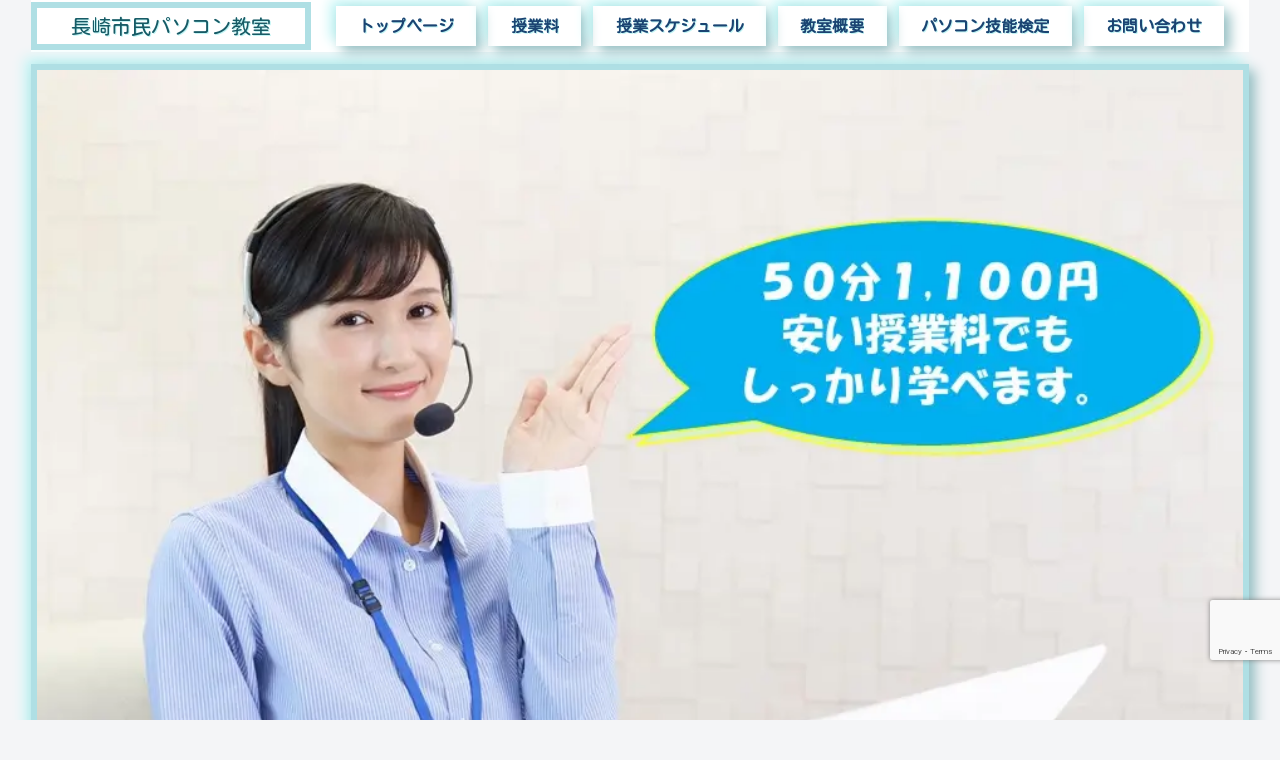

--- FILE ---
content_type: text/html; charset=utf-8
request_url: https://www.google.com/recaptcha/api2/anchor?ar=1&k=6LexIc8rAAAAAM47PY2g23AeY5r5XFzOAiEZ7My6&co=aHR0cHM6Ly9ud3Nkay5jb206NDQz&hl=en&v=N67nZn4AqZkNcbeMu4prBgzg&size=invisible&anchor-ms=20000&execute-ms=30000&cb=hmwphjtzqukh
body_size: 48681
content:
<!DOCTYPE HTML><html dir="ltr" lang="en"><head><meta http-equiv="Content-Type" content="text/html; charset=UTF-8">
<meta http-equiv="X-UA-Compatible" content="IE=edge">
<title>reCAPTCHA</title>
<style type="text/css">
/* cyrillic-ext */
@font-face {
  font-family: 'Roboto';
  font-style: normal;
  font-weight: 400;
  font-stretch: 100%;
  src: url(//fonts.gstatic.com/s/roboto/v48/KFO7CnqEu92Fr1ME7kSn66aGLdTylUAMa3GUBHMdazTgWw.woff2) format('woff2');
  unicode-range: U+0460-052F, U+1C80-1C8A, U+20B4, U+2DE0-2DFF, U+A640-A69F, U+FE2E-FE2F;
}
/* cyrillic */
@font-face {
  font-family: 'Roboto';
  font-style: normal;
  font-weight: 400;
  font-stretch: 100%;
  src: url(//fonts.gstatic.com/s/roboto/v48/KFO7CnqEu92Fr1ME7kSn66aGLdTylUAMa3iUBHMdazTgWw.woff2) format('woff2');
  unicode-range: U+0301, U+0400-045F, U+0490-0491, U+04B0-04B1, U+2116;
}
/* greek-ext */
@font-face {
  font-family: 'Roboto';
  font-style: normal;
  font-weight: 400;
  font-stretch: 100%;
  src: url(//fonts.gstatic.com/s/roboto/v48/KFO7CnqEu92Fr1ME7kSn66aGLdTylUAMa3CUBHMdazTgWw.woff2) format('woff2');
  unicode-range: U+1F00-1FFF;
}
/* greek */
@font-face {
  font-family: 'Roboto';
  font-style: normal;
  font-weight: 400;
  font-stretch: 100%;
  src: url(//fonts.gstatic.com/s/roboto/v48/KFO7CnqEu92Fr1ME7kSn66aGLdTylUAMa3-UBHMdazTgWw.woff2) format('woff2');
  unicode-range: U+0370-0377, U+037A-037F, U+0384-038A, U+038C, U+038E-03A1, U+03A3-03FF;
}
/* math */
@font-face {
  font-family: 'Roboto';
  font-style: normal;
  font-weight: 400;
  font-stretch: 100%;
  src: url(//fonts.gstatic.com/s/roboto/v48/KFO7CnqEu92Fr1ME7kSn66aGLdTylUAMawCUBHMdazTgWw.woff2) format('woff2');
  unicode-range: U+0302-0303, U+0305, U+0307-0308, U+0310, U+0312, U+0315, U+031A, U+0326-0327, U+032C, U+032F-0330, U+0332-0333, U+0338, U+033A, U+0346, U+034D, U+0391-03A1, U+03A3-03A9, U+03B1-03C9, U+03D1, U+03D5-03D6, U+03F0-03F1, U+03F4-03F5, U+2016-2017, U+2034-2038, U+203C, U+2040, U+2043, U+2047, U+2050, U+2057, U+205F, U+2070-2071, U+2074-208E, U+2090-209C, U+20D0-20DC, U+20E1, U+20E5-20EF, U+2100-2112, U+2114-2115, U+2117-2121, U+2123-214F, U+2190, U+2192, U+2194-21AE, U+21B0-21E5, U+21F1-21F2, U+21F4-2211, U+2213-2214, U+2216-22FF, U+2308-230B, U+2310, U+2319, U+231C-2321, U+2336-237A, U+237C, U+2395, U+239B-23B7, U+23D0, U+23DC-23E1, U+2474-2475, U+25AF, U+25B3, U+25B7, U+25BD, U+25C1, U+25CA, U+25CC, U+25FB, U+266D-266F, U+27C0-27FF, U+2900-2AFF, U+2B0E-2B11, U+2B30-2B4C, U+2BFE, U+3030, U+FF5B, U+FF5D, U+1D400-1D7FF, U+1EE00-1EEFF;
}
/* symbols */
@font-face {
  font-family: 'Roboto';
  font-style: normal;
  font-weight: 400;
  font-stretch: 100%;
  src: url(//fonts.gstatic.com/s/roboto/v48/KFO7CnqEu92Fr1ME7kSn66aGLdTylUAMaxKUBHMdazTgWw.woff2) format('woff2');
  unicode-range: U+0001-000C, U+000E-001F, U+007F-009F, U+20DD-20E0, U+20E2-20E4, U+2150-218F, U+2190, U+2192, U+2194-2199, U+21AF, U+21E6-21F0, U+21F3, U+2218-2219, U+2299, U+22C4-22C6, U+2300-243F, U+2440-244A, U+2460-24FF, U+25A0-27BF, U+2800-28FF, U+2921-2922, U+2981, U+29BF, U+29EB, U+2B00-2BFF, U+4DC0-4DFF, U+FFF9-FFFB, U+10140-1018E, U+10190-1019C, U+101A0, U+101D0-101FD, U+102E0-102FB, U+10E60-10E7E, U+1D2C0-1D2D3, U+1D2E0-1D37F, U+1F000-1F0FF, U+1F100-1F1AD, U+1F1E6-1F1FF, U+1F30D-1F30F, U+1F315, U+1F31C, U+1F31E, U+1F320-1F32C, U+1F336, U+1F378, U+1F37D, U+1F382, U+1F393-1F39F, U+1F3A7-1F3A8, U+1F3AC-1F3AF, U+1F3C2, U+1F3C4-1F3C6, U+1F3CA-1F3CE, U+1F3D4-1F3E0, U+1F3ED, U+1F3F1-1F3F3, U+1F3F5-1F3F7, U+1F408, U+1F415, U+1F41F, U+1F426, U+1F43F, U+1F441-1F442, U+1F444, U+1F446-1F449, U+1F44C-1F44E, U+1F453, U+1F46A, U+1F47D, U+1F4A3, U+1F4B0, U+1F4B3, U+1F4B9, U+1F4BB, U+1F4BF, U+1F4C8-1F4CB, U+1F4D6, U+1F4DA, U+1F4DF, U+1F4E3-1F4E6, U+1F4EA-1F4ED, U+1F4F7, U+1F4F9-1F4FB, U+1F4FD-1F4FE, U+1F503, U+1F507-1F50B, U+1F50D, U+1F512-1F513, U+1F53E-1F54A, U+1F54F-1F5FA, U+1F610, U+1F650-1F67F, U+1F687, U+1F68D, U+1F691, U+1F694, U+1F698, U+1F6AD, U+1F6B2, U+1F6B9-1F6BA, U+1F6BC, U+1F6C6-1F6CF, U+1F6D3-1F6D7, U+1F6E0-1F6EA, U+1F6F0-1F6F3, U+1F6F7-1F6FC, U+1F700-1F7FF, U+1F800-1F80B, U+1F810-1F847, U+1F850-1F859, U+1F860-1F887, U+1F890-1F8AD, U+1F8B0-1F8BB, U+1F8C0-1F8C1, U+1F900-1F90B, U+1F93B, U+1F946, U+1F984, U+1F996, U+1F9E9, U+1FA00-1FA6F, U+1FA70-1FA7C, U+1FA80-1FA89, U+1FA8F-1FAC6, U+1FACE-1FADC, U+1FADF-1FAE9, U+1FAF0-1FAF8, U+1FB00-1FBFF;
}
/* vietnamese */
@font-face {
  font-family: 'Roboto';
  font-style: normal;
  font-weight: 400;
  font-stretch: 100%;
  src: url(//fonts.gstatic.com/s/roboto/v48/KFO7CnqEu92Fr1ME7kSn66aGLdTylUAMa3OUBHMdazTgWw.woff2) format('woff2');
  unicode-range: U+0102-0103, U+0110-0111, U+0128-0129, U+0168-0169, U+01A0-01A1, U+01AF-01B0, U+0300-0301, U+0303-0304, U+0308-0309, U+0323, U+0329, U+1EA0-1EF9, U+20AB;
}
/* latin-ext */
@font-face {
  font-family: 'Roboto';
  font-style: normal;
  font-weight: 400;
  font-stretch: 100%;
  src: url(//fonts.gstatic.com/s/roboto/v48/KFO7CnqEu92Fr1ME7kSn66aGLdTylUAMa3KUBHMdazTgWw.woff2) format('woff2');
  unicode-range: U+0100-02BA, U+02BD-02C5, U+02C7-02CC, U+02CE-02D7, U+02DD-02FF, U+0304, U+0308, U+0329, U+1D00-1DBF, U+1E00-1E9F, U+1EF2-1EFF, U+2020, U+20A0-20AB, U+20AD-20C0, U+2113, U+2C60-2C7F, U+A720-A7FF;
}
/* latin */
@font-face {
  font-family: 'Roboto';
  font-style: normal;
  font-weight: 400;
  font-stretch: 100%;
  src: url(//fonts.gstatic.com/s/roboto/v48/KFO7CnqEu92Fr1ME7kSn66aGLdTylUAMa3yUBHMdazQ.woff2) format('woff2');
  unicode-range: U+0000-00FF, U+0131, U+0152-0153, U+02BB-02BC, U+02C6, U+02DA, U+02DC, U+0304, U+0308, U+0329, U+2000-206F, U+20AC, U+2122, U+2191, U+2193, U+2212, U+2215, U+FEFF, U+FFFD;
}
/* cyrillic-ext */
@font-face {
  font-family: 'Roboto';
  font-style: normal;
  font-weight: 500;
  font-stretch: 100%;
  src: url(//fonts.gstatic.com/s/roboto/v48/KFO7CnqEu92Fr1ME7kSn66aGLdTylUAMa3GUBHMdazTgWw.woff2) format('woff2');
  unicode-range: U+0460-052F, U+1C80-1C8A, U+20B4, U+2DE0-2DFF, U+A640-A69F, U+FE2E-FE2F;
}
/* cyrillic */
@font-face {
  font-family: 'Roboto';
  font-style: normal;
  font-weight: 500;
  font-stretch: 100%;
  src: url(//fonts.gstatic.com/s/roboto/v48/KFO7CnqEu92Fr1ME7kSn66aGLdTylUAMa3iUBHMdazTgWw.woff2) format('woff2');
  unicode-range: U+0301, U+0400-045F, U+0490-0491, U+04B0-04B1, U+2116;
}
/* greek-ext */
@font-face {
  font-family: 'Roboto';
  font-style: normal;
  font-weight: 500;
  font-stretch: 100%;
  src: url(//fonts.gstatic.com/s/roboto/v48/KFO7CnqEu92Fr1ME7kSn66aGLdTylUAMa3CUBHMdazTgWw.woff2) format('woff2');
  unicode-range: U+1F00-1FFF;
}
/* greek */
@font-face {
  font-family: 'Roboto';
  font-style: normal;
  font-weight: 500;
  font-stretch: 100%;
  src: url(//fonts.gstatic.com/s/roboto/v48/KFO7CnqEu92Fr1ME7kSn66aGLdTylUAMa3-UBHMdazTgWw.woff2) format('woff2');
  unicode-range: U+0370-0377, U+037A-037F, U+0384-038A, U+038C, U+038E-03A1, U+03A3-03FF;
}
/* math */
@font-face {
  font-family: 'Roboto';
  font-style: normal;
  font-weight: 500;
  font-stretch: 100%;
  src: url(//fonts.gstatic.com/s/roboto/v48/KFO7CnqEu92Fr1ME7kSn66aGLdTylUAMawCUBHMdazTgWw.woff2) format('woff2');
  unicode-range: U+0302-0303, U+0305, U+0307-0308, U+0310, U+0312, U+0315, U+031A, U+0326-0327, U+032C, U+032F-0330, U+0332-0333, U+0338, U+033A, U+0346, U+034D, U+0391-03A1, U+03A3-03A9, U+03B1-03C9, U+03D1, U+03D5-03D6, U+03F0-03F1, U+03F4-03F5, U+2016-2017, U+2034-2038, U+203C, U+2040, U+2043, U+2047, U+2050, U+2057, U+205F, U+2070-2071, U+2074-208E, U+2090-209C, U+20D0-20DC, U+20E1, U+20E5-20EF, U+2100-2112, U+2114-2115, U+2117-2121, U+2123-214F, U+2190, U+2192, U+2194-21AE, U+21B0-21E5, U+21F1-21F2, U+21F4-2211, U+2213-2214, U+2216-22FF, U+2308-230B, U+2310, U+2319, U+231C-2321, U+2336-237A, U+237C, U+2395, U+239B-23B7, U+23D0, U+23DC-23E1, U+2474-2475, U+25AF, U+25B3, U+25B7, U+25BD, U+25C1, U+25CA, U+25CC, U+25FB, U+266D-266F, U+27C0-27FF, U+2900-2AFF, U+2B0E-2B11, U+2B30-2B4C, U+2BFE, U+3030, U+FF5B, U+FF5D, U+1D400-1D7FF, U+1EE00-1EEFF;
}
/* symbols */
@font-face {
  font-family: 'Roboto';
  font-style: normal;
  font-weight: 500;
  font-stretch: 100%;
  src: url(//fonts.gstatic.com/s/roboto/v48/KFO7CnqEu92Fr1ME7kSn66aGLdTylUAMaxKUBHMdazTgWw.woff2) format('woff2');
  unicode-range: U+0001-000C, U+000E-001F, U+007F-009F, U+20DD-20E0, U+20E2-20E4, U+2150-218F, U+2190, U+2192, U+2194-2199, U+21AF, U+21E6-21F0, U+21F3, U+2218-2219, U+2299, U+22C4-22C6, U+2300-243F, U+2440-244A, U+2460-24FF, U+25A0-27BF, U+2800-28FF, U+2921-2922, U+2981, U+29BF, U+29EB, U+2B00-2BFF, U+4DC0-4DFF, U+FFF9-FFFB, U+10140-1018E, U+10190-1019C, U+101A0, U+101D0-101FD, U+102E0-102FB, U+10E60-10E7E, U+1D2C0-1D2D3, U+1D2E0-1D37F, U+1F000-1F0FF, U+1F100-1F1AD, U+1F1E6-1F1FF, U+1F30D-1F30F, U+1F315, U+1F31C, U+1F31E, U+1F320-1F32C, U+1F336, U+1F378, U+1F37D, U+1F382, U+1F393-1F39F, U+1F3A7-1F3A8, U+1F3AC-1F3AF, U+1F3C2, U+1F3C4-1F3C6, U+1F3CA-1F3CE, U+1F3D4-1F3E0, U+1F3ED, U+1F3F1-1F3F3, U+1F3F5-1F3F7, U+1F408, U+1F415, U+1F41F, U+1F426, U+1F43F, U+1F441-1F442, U+1F444, U+1F446-1F449, U+1F44C-1F44E, U+1F453, U+1F46A, U+1F47D, U+1F4A3, U+1F4B0, U+1F4B3, U+1F4B9, U+1F4BB, U+1F4BF, U+1F4C8-1F4CB, U+1F4D6, U+1F4DA, U+1F4DF, U+1F4E3-1F4E6, U+1F4EA-1F4ED, U+1F4F7, U+1F4F9-1F4FB, U+1F4FD-1F4FE, U+1F503, U+1F507-1F50B, U+1F50D, U+1F512-1F513, U+1F53E-1F54A, U+1F54F-1F5FA, U+1F610, U+1F650-1F67F, U+1F687, U+1F68D, U+1F691, U+1F694, U+1F698, U+1F6AD, U+1F6B2, U+1F6B9-1F6BA, U+1F6BC, U+1F6C6-1F6CF, U+1F6D3-1F6D7, U+1F6E0-1F6EA, U+1F6F0-1F6F3, U+1F6F7-1F6FC, U+1F700-1F7FF, U+1F800-1F80B, U+1F810-1F847, U+1F850-1F859, U+1F860-1F887, U+1F890-1F8AD, U+1F8B0-1F8BB, U+1F8C0-1F8C1, U+1F900-1F90B, U+1F93B, U+1F946, U+1F984, U+1F996, U+1F9E9, U+1FA00-1FA6F, U+1FA70-1FA7C, U+1FA80-1FA89, U+1FA8F-1FAC6, U+1FACE-1FADC, U+1FADF-1FAE9, U+1FAF0-1FAF8, U+1FB00-1FBFF;
}
/* vietnamese */
@font-face {
  font-family: 'Roboto';
  font-style: normal;
  font-weight: 500;
  font-stretch: 100%;
  src: url(//fonts.gstatic.com/s/roboto/v48/KFO7CnqEu92Fr1ME7kSn66aGLdTylUAMa3OUBHMdazTgWw.woff2) format('woff2');
  unicode-range: U+0102-0103, U+0110-0111, U+0128-0129, U+0168-0169, U+01A0-01A1, U+01AF-01B0, U+0300-0301, U+0303-0304, U+0308-0309, U+0323, U+0329, U+1EA0-1EF9, U+20AB;
}
/* latin-ext */
@font-face {
  font-family: 'Roboto';
  font-style: normal;
  font-weight: 500;
  font-stretch: 100%;
  src: url(//fonts.gstatic.com/s/roboto/v48/KFO7CnqEu92Fr1ME7kSn66aGLdTylUAMa3KUBHMdazTgWw.woff2) format('woff2');
  unicode-range: U+0100-02BA, U+02BD-02C5, U+02C7-02CC, U+02CE-02D7, U+02DD-02FF, U+0304, U+0308, U+0329, U+1D00-1DBF, U+1E00-1E9F, U+1EF2-1EFF, U+2020, U+20A0-20AB, U+20AD-20C0, U+2113, U+2C60-2C7F, U+A720-A7FF;
}
/* latin */
@font-face {
  font-family: 'Roboto';
  font-style: normal;
  font-weight: 500;
  font-stretch: 100%;
  src: url(//fonts.gstatic.com/s/roboto/v48/KFO7CnqEu92Fr1ME7kSn66aGLdTylUAMa3yUBHMdazQ.woff2) format('woff2');
  unicode-range: U+0000-00FF, U+0131, U+0152-0153, U+02BB-02BC, U+02C6, U+02DA, U+02DC, U+0304, U+0308, U+0329, U+2000-206F, U+20AC, U+2122, U+2191, U+2193, U+2212, U+2215, U+FEFF, U+FFFD;
}
/* cyrillic-ext */
@font-face {
  font-family: 'Roboto';
  font-style: normal;
  font-weight: 900;
  font-stretch: 100%;
  src: url(//fonts.gstatic.com/s/roboto/v48/KFO7CnqEu92Fr1ME7kSn66aGLdTylUAMa3GUBHMdazTgWw.woff2) format('woff2');
  unicode-range: U+0460-052F, U+1C80-1C8A, U+20B4, U+2DE0-2DFF, U+A640-A69F, U+FE2E-FE2F;
}
/* cyrillic */
@font-face {
  font-family: 'Roboto';
  font-style: normal;
  font-weight: 900;
  font-stretch: 100%;
  src: url(//fonts.gstatic.com/s/roboto/v48/KFO7CnqEu92Fr1ME7kSn66aGLdTylUAMa3iUBHMdazTgWw.woff2) format('woff2');
  unicode-range: U+0301, U+0400-045F, U+0490-0491, U+04B0-04B1, U+2116;
}
/* greek-ext */
@font-face {
  font-family: 'Roboto';
  font-style: normal;
  font-weight: 900;
  font-stretch: 100%;
  src: url(//fonts.gstatic.com/s/roboto/v48/KFO7CnqEu92Fr1ME7kSn66aGLdTylUAMa3CUBHMdazTgWw.woff2) format('woff2');
  unicode-range: U+1F00-1FFF;
}
/* greek */
@font-face {
  font-family: 'Roboto';
  font-style: normal;
  font-weight: 900;
  font-stretch: 100%;
  src: url(//fonts.gstatic.com/s/roboto/v48/KFO7CnqEu92Fr1ME7kSn66aGLdTylUAMa3-UBHMdazTgWw.woff2) format('woff2');
  unicode-range: U+0370-0377, U+037A-037F, U+0384-038A, U+038C, U+038E-03A1, U+03A3-03FF;
}
/* math */
@font-face {
  font-family: 'Roboto';
  font-style: normal;
  font-weight: 900;
  font-stretch: 100%;
  src: url(//fonts.gstatic.com/s/roboto/v48/KFO7CnqEu92Fr1ME7kSn66aGLdTylUAMawCUBHMdazTgWw.woff2) format('woff2');
  unicode-range: U+0302-0303, U+0305, U+0307-0308, U+0310, U+0312, U+0315, U+031A, U+0326-0327, U+032C, U+032F-0330, U+0332-0333, U+0338, U+033A, U+0346, U+034D, U+0391-03A1, U+03A3-03A9, U+03B1-03C9, U+03D1, U+03D5-03D6, U+03F0-03F1, U+03F4-03F5, U+2016-2017, U+2034-2038, U+203C, U+2040, U+2043, U+2047, U+2050, U+2057, U+205F, U+2070-2071, U+2074-208E, U+2090-209C, U+20D0-20DC, U+20E1, U+20E5-20EF, U+2100-2112, U+2114-2115, U+2117-2121, U+2123-214F, U+2190, U+2192, U+2194-21AE, U+21B0-21E5, U+21F1-21F2, U+21F4-2211, U+2213-2214, U+2216-22FF, U+2308-230B, U+2310, U+2319, U+231C-2321, U+2336-237A, U+237C, U+2395, U+239B-23B7, U+23D0, U+23DC-23E1, U+2474-2475, U+25AF, U+25B3, U+25B7, U+25BD, U+25C1, U+25CA, U+25CC, U+25FB, U+266D-266F, U+27C0-27FF, U+2900-2AFF, U+2B0E-2B11, U+2B30-2B4C, U+2BFE, U+3030, U+FF5B, U+FF5D, U+1D400-1D7FF, U+1EE00-1EEFF;
}
/* symbols */
@font-face {
  font-family: 'Roboto';
  font-style: normal;
  font-weight: 900;
  font-stretch: 100%;
  src: url(//fonts.gstatic.com/s/roboto/v48/KFO7CnqEu92Fr1ME7kSn66aGLdTylUAMaxKUBHMdazTgWw.woff2) format('woff2');
  unicode-range: U+0001-000C, U+000E-001F, U+007F-009F, U+20DD-20E0, U+20E2-20E4, U+2150-218F, U+2190, U+2192, U+2194-2199, U+21AF, U+21E6-21F0, U+21F3, U+2218-2219, U+2299, U+22C4-22C6, U+2300-243F, U+2440-244A, U+2460-24FF, U+25A0-27BF, U+2800-28FF, U+2921-2922, U+2981, U+29BF, U+29EB, U+2B00-2BFF, U+4DC0-4DFF, U+FFF9-FFFB, U+10140-1018E, U+10190-1019C, U+101A0, U+101D0-101FD, U+102E0-102FB, U+10E60-10E7E, U+1D2C0-1D2D3, U+1D2E0-1D37F, U+1F000-1F0FF, U+1F100-1F1AD, U+1F1E6-1F1FF, U+1F30D-1F30F, U+1F315, U+1F31C, U+1F31E, U+1F320-1F32C, U+1F336, U+1F378, U+1F37D, U+1F382, U+1F393-1F39F, U+1F3A7-1F3A8, U+1F3AC-1F3AF, U+1F3C2, U+1F3C4-1F3C6, U+1F3CA-1F3CE, U+1F3D4-1F3E0, U+1F3ED, U+1F3F1-1F3F3, U+1F3F5-1F3F7, U+1F408, U+1F415, U+1F41F, U+1F426, U+1F43F, U+1F441-1F442, U+1F444, U+1F446-1F449, U+1F44C-1F44E, U+1F453, U+1F46A, U+1F47D, U+1F4A3, U+1F4B0, U+1F4B3, U+1F4B9, U+1F4BB, U+1F4BF, U+1F4C8-1F4CB, U+1F4D6, U+1F4DA, U+1F4DF, U+1F4E3-1F4E6, U+1F4EA-1F4ED, U+1F4F7, U+1F4F9-1F4FB, U+1F4FD-1F4FE, U+1F503, U+1F507-1F50B, U+1F50D, U+1F512-1F513, U+1F53E-1F54A, U+1F54F-1F5FA, U+1F610, U+1F650-1F67F, U+1F687, U+1F68D, U+1F691, U+1F694, U+1F698, U+1F6AD, U+1F6B2, U+1F6B9-1F6BA, U+1F6BC, U+1F6C6-1F6CF, U+1F6D3-1F6D7, U+1F6E0-1F6EA, U+1F6F0-1F6F3, U+1F6F7-1F6FC, U+1F700-1F7FF, U+1F800-1F80B, U+1F810-1F847, U+1F850-1F859, U+1F860-1F887, U+1F890-1F8AD, U+1F8B0-1F8BB, U+1F8C0-1F8C1, U+1F900-1F90B, U+1F93B, U+1F946, U+1F984, U+1F996, U+1F9E9, U+1FA00-1FA6F, U+1FA70-1FA7C, U+1FA80-1FA89, U+1FA8F-1FAC6, U+1FACE-1FADC, U+1FADF-1FAE9, U+1FAF0-1FAF8, U+1FB00-1FBFF;
}
/* vietnamese */
@font-face {
  font-family: 'Roboto';
  font-style: normal;
  font-weight: 900;
  font-stretch: 100%;
  src: url(//fonts.gstatic.com/s/roboto/v48/KFO7CnqEu92Fr1ME7kSn66aGLdTylUAMa3OUBHMdazTgWw.woff2) format('woff2');
  unicode-range: U+0102-0103, U+0110-0111, U+0128-0129, U+0168-0169, U+01A0-01A1, U+01AF-01B0, U+0300-0301, U+0303-0304, U+0308-0309, U+0323, U+0329, U+1EA0-1EF9, U+20AB;
}
/* latin-ext */
@font-face {
  font-family: 'Roboto';
  font-style: normal;
  font-weight: 900;
  font-stretch: 100%;
  src: url(//fonts.gstatic.com/s/roboto/v48/KFO7CnqEu92Fr1ME7kSn66aGLdTylUAMa3KUBHMdazTgWw.woff2) format('woff2');
  unicode-range: U+0100-02BA, U+02BD-02C5, U+02C7-02CC, U+02CE-02D7, U+02DD-02FF, U+0304, U+0308, U+0329, U+1D00-1DBF, U+1E00-1E9F, U+1EF2-1EFF, U+2020, U+20A0-20AB, U+20AD-20C0, U+2113, U+2C60-2C7F, U+A720-A7FF;
}
/* latin */
@font-face {
  font-family: 'Roboto';
  font-style: normal;
  font-weight: 900;
  font-stretch: 100%;
  src: url(//fonts.gstatic.com/s/roboto/v48/KFO7CnqEu92Fr1ME7kSn66aGLdTylUAMa3yUBHMdazQ.woff2) format('woff2');
  unicode-range: U+0000-00FF, U+0131, U+0152-0153, U+02BB-02BC, U+02C6, U+02DA, U+02DC, U+0304, U+0308, U+0329, U+2000-206F, U+20AC, U+2122, U+2191, U+2193, U+2212, U+2215, U+FEFF, U+FFFD;
}

</style>
<link rel="stylesheet" type="text/css" href="https://www.gstatic.com/recaptcha/releases/N67nZn4AqZkNcbeMu4prBgzg/styles__ltr.css">
<script nonce="CYM8isHij9a2qxdj-kbkmw" type="text/javascript">window['__recaptcha_api'] = 'https://www.google.com/recaptcha/api2/';</script>
<script type="text/javascript" src="https://www.gstatic.com/recaptcha/releases/N67nZn4AqZkNcbeMu4prBgzg/recaptcha__en.js" nonce="CYM8isHij9a2qxdj-kbkmw">
      
    </script></head>
<body><div id="rc-anchor-alert" class="rc-anchor-alert"></div>
<input type="hidden" id="recaptcha-token" value="[base64]">
<script type="text/javascript" nonce="CYM8isHij9a2qxdj-kbkmw">
      recaptcha.anchor.Main.init("[\x22ainput\x22,[\x22bgdata\x22,\x22\x22,\[base64]/[base64]/MjU1Ong/[base64]/[base64]/[base64]/[base64]/[base64]/[base64]/[base64]/[base64]/[base64]/[base64]/[base64]/[base64]/[base64]/[base64]/[base64]\\u003d\x22,\[base64]\\u003d\x22,\x22w5QWw6g6wqY4Ny5yRcKUwrZIwrrCv1bDlsKuHQDCgSPDjcKTwpRLfUZICxrCs8OCBcKnbcKOf8Ocw5Q/[base64]/DqMO+ZcOEwoQ9A8KNPWDChsO6w4PChVzCkShVw6vCs8OOw78dYU1mEMKqPRnCmjXChFUgwqnDk8Onw5zDlxjDtxRlOBVuVsKRwrsFNMOfw61SwpxNOcKxwpHDlsO/[base64]/DtXlROsKCw77ChSBQwp1MGVwVwpA6KFbDhGM9w5M2MlxFwrnChVQ7wpxbHcK5TwTDrV/CtcONw7HDssKBa8K9wpo+wqHCs8KmwrdmJcODwq7CmMKZF8KwZRPDrcOyHw/DonJ/P8KqwqPChcOMRcKfdcKSwrfCg1/Drx/DkgTCqQzCt8OHPD4kw5Viw4jDmMKiK03DjmHCnQYEw7nCusKoCMKHwpMSw61jwoLCpsOCScOgL2jCjMKUw5rDmR/[base64]/Dj8KIZmtDIMKuwqzDrUNXw5DCpWnCvcO8BMOMGjXDjDHDqiLCj8K9CCPDoEoDwrhLN3IFDsOyw51IO8K/w7HCpGXCoEjDsMOvw63DoB1uw73DmS5BKsORw6/[base64]/Cnz9FV8K5MH19J8Oaw4Niw5IhwqHCgMOCGy5cw4bCpBfDo8OiLwAtw43ChgrCu8OrwqLDmXfCryMQEmTDhTJsJMKLwoPDkDvDpMOOL3vClgVyeFFaZsO6YmDCu8O/w482wqA8w7tSO8O5wpnDk8Kqw7nCqHjCrRhjGMKRZ8OLMWHDlsKJaSJ0T8OvbT5IRmzClcOjwpvDlCrDlsKtwrZXwoIIwoR9wpMFYA/Cp8OQO8KDCcOHB8KtYMKawrwlwpIGcDMmeUw1w5LDkkHDlkcHwqbCqMKrUSIGCAPDvsKQQgR7KcKYMTXCr8KzQwcJwphQwrLCncKaU0XCnALDucKcwq/CscKeOQ3CiXTDr33CkMOIGVjDkgQEJw/[base64]/[base64]/CoMKXJXfDpDfDhzfCjQ7DlADDqwLCjQzDmsOgDMKTMVjDlMOvZ3MhNTZ5KxzCtW0VSSVoRcKpw7/DmsOiUMOlY8OIHcKpdxoYV0lXw7LCl8OWBkpFw7jDnVPCs8O7w5LDuF3CtVEYw5FewrclK8KkwrXDmHgJwrzDnmbCvMKDKcO3w5Z7FsKuCBVtF8KQw7pJwp3DvDvDt8Okw7bDicKawoodw6bCnlTDqcKHOcKwwpTCqMOWwofCnGrCrFs5YGrCrTEKw4xLw6TCtT/CjcKkwpDDg2YZG8ObwonDk8KQIcOnwr80w5XDs8OVw5zDocOywpLDmsOnHzAjaBwPw4hvMcK6AsK7czF2eBJ5w5rDmsOwwrhLwr7DrRIwwqcAwr/CkHLCkANMwoTDhwLCqsKgXCBxRhTDu8KRI8O+wrYdfMKmwrTCnTnDisKiXsKeQxrDtjMswq3ClhnCvykoZ8Kwwq7DsCnCpMOBesOAKWoiUsK1w5U5GxPDgwbDq2xJEMOZCMKgwrnDnSPCs8OjTyHDkTbCqWsDU8K9wq7CtQDCvzbChArDkk/[base64]/woF1VxswwpkywpnDj8OgM8KBw6LCvyjDjU0xRV/DjsKfKzFBwovCsDnChMKQwpkMUwHDrcOaCUvCu8OVGVghXsOzX8OBw6tua3rDscOww57Dhi7CiMObYsKEdsKLYsOhYgUIJMKqw7PDnXsqwoEWIxLDnSzDqyzChMKlFE4+w4TDlMOkwpLDuMO/[base64]/DrTweGMOIOcOnUiIywqAEecKeK8OqcyJXBWzDrynCkFPCgTvDs8OgL8O0wrfDuElewoUiTsKiDBbCh8Ogw7ldIXt3w6AFw6Qcb8O4wqklKnPDtR8nwpxDwoEWdzAbw4nDiMKRWUjCkwXDtMKXX8KZM8KTMiJ/[base64]/CtEcTHcOCLxwqasOqcMK4PDnCjisJPW5aZTUaEcKqwpdxwoxYw4DDvMOXGcKJHsORw7/CgcOZUkrCkMKAw7jDkS0lwp1Nw67CtMK8b8KLDsOGORNlwqteY8OmD3cgwrPDqj7Dv1h+wqxjCSTDiMK/[base64]/DrsKAKsOnw6NfT8KydcKUEsOoSCg9wr9fwp1Ywq5Dwp/DnEpMwotBU0XCoVE8wrPDo8OJEgQUYGApUjzDjsKiw63DvCtTw649Fkl4HHsiwp4jV2wFPEJWEVHCiBAZw7nDsCXCj8Kew7vCmVQ/Dkoiwo7DqHbDv8OxwrVbw5ofwqbDs8OOw4d8ZSjCnMOkwrwLwqp4wobCsMKYw5/DtEpKeyZBw7JENyEUchbDj8Oqwp5dTVdofHQiwqDCmVXDqHnDni/CjCfDi8KZQC9Pw6XDuAV8w53CrcOZABfDpcOLTsKdwqdFacKww6JkNj7Dki3DoGDDlhlRwqNswqR4YcOxwroZwpRecUdcwrPCuD/DnVgww4c2UR/CoMK5WgIHwoMsdsOybsOowo3DkcK9ZVluwrknwqA6J8Ohw5AVBMO7w513QMKQwoxhQcOswoQpJ8KsEMKdLsK2EcKXWcK2OgnCmMK/w6IPwpnDhCfCok/Cs8KOwqs3V3khcFnCsMOswq7DlgHCrsKbQcKZAwUYXsOAwrNyH8Onwr8tbsORwpFte8ORMsO0w6ItCcKSHsOOwp/CiS1QwokMeV/DlXXCr8K4wrfDiUgFOzfDosK8woMtw5TCp8OEw7bDviXCvRQ2RnEiAsOIwoF0fMOkw5bCicKIQcKmHcK9wrQawo/DiX3CpMKpcnMOBwrDgsKUAcObwrTDkcKnRiDCsRPDk1RMw5fDlcOrw7IUw6TCo23DtHLDhipHVXIHDcKUY8OySMO0wqQAwoQvEyfDlUQdw6tTKVXDo8OjwpRkd8KJwpEFQV9VwpJ5w7MYY8KxazrDvE8LL8OPXz1KT8O/w6hPwobDvMORCDfDhz/CggnCgcOdFT3CqMOIw7bDsEfCiMKwwqbDnRUMw4zCp8O7PTlTwp0yw7knIxDCrWZ7YsOowqBuwoLDnwpqwo94QMOPT8Kgwo7CjsKEwo7CiHUlwo5ewqvClsOUwp/DvXvCgMO5F8K2wqTCjCxMPhc8FyvChsKowok2wppbwrdnMcKDO8KNwpPDjAzCmSQBw7VyHTnCusKCwqsYK2YsesOWwpM4PcKEbFc5wqNBwqlkWDjCgMOXw5DChMOZNhkEw4PDj8KOw47Cvw/[base64]/CiSVqwqgBSsO6wpFWwqxzw5jDkcOZPk/CiF7CmTELwoMnJ8KXwp7Dn8K9c8Ojw7LCk8KZw5NqGy7DhMKgworDq8ObJQLCu1t7wrXCvTUYw5nChX3ClldBOnxcQcOOEnJIfXzDg07Cv8Oiwq7CocOUKUPCj0PCnCw7TQTCjcOTw493w7pzwpd9wo5abyTCilTClMOwQsOUK8KdVic6wrvCky8rw5jCqm/[base64]/[base64]/Dh8OCVcKiwogUAC3Du8OzNcOiwooiwqZPw5AaGsKYemlLwrR1w4oFFMKlw73Djm03XcO+WApcwpjDrsOmwqgew7wyw4MIwrPDg8KNZMOSPcKkwqZZwrfCrEfDgMOEMj4uRcOtDcOjY1VFCEbDhsO3AcK6w4orZMKHw6Ekw4YPwphNTcKzwojCgsOHwqkLZsKqYcODbg/CnsKewo3DhsK6wrDConUcJ8K8wr/Dq2g2w5bDqcOUDMOkwrvCncOORkBsw5jCiTsEwqXCjsKSfXcJdMOcSDjCpsOdwpnDjTFsMsKWFkHDmsK+fykuQ8OkRXZLwqjChVkUw4RPEWzDi8KYwoPDkcOlw57DmcONc8KOw4/CmMOWYsOVw7/DisK6wrbCskM4CsKbwr7Dp8OSw6IEM2cCKsO7wprDlRZfw5xiw6LDmGlmwoXDt33Cn8Krw5XDusOtwrrCr8KnU8OMesKpcMKGw555wpcqw4Ylw6zCi8Ozw5k1XcKOYnLCoQrDigTDuMKzwqjCvTPCnMOrc3FeYDjCoR/DosO1LcKUalHCncKCKVwqdMOQWETCgMKkKsKKw7dePFEZwqHCssOywrXDg1g2wqbDtsK9DcKTHcOXTz/Dl01nZSTDnTfCki7DshY5wrdGFMOLw6Z6AcKUbMK4DMO1wrRVFRLDuMKUw4huBcKCw55GwqLClC5fw6HDqwxAXV1XDALCj8Kcw7BGwr3DtMO1w7N+w7/DgGEBw78MYMKNYsOYa8KnwozCsMKeF0vDlF5KwoVqw7hLwoA0w40AaMKFw4TDlRgKQcKwDFzCt8OTIUPDmxhDPXHCrR7ChFjCrcK7wrx9w7dPNCnCqQgKwrjDncKBw6VrO8K/OADCoR3CkMOUw6klX8OUw4hbXsOIwojCssK9w6PDsMKQw5lSw4oLeMOSwpQ/wpjCjjx2EcO8w4bCrgtmwpnChsOBGCdJw5ogw6PCucKgw4hMOsO2wopBwqzCtMOWU8K+L8O/w4gwExnCpcO+w6xlLTfDkmrCrwQsw6/ChHMZw5TCs8OuM8KHKBsxw5/DuMKLD2zDr8OxA0HCkBbDlGnCtSUsYMKMKMKlZMKGwpVPw5lMwpnDncKww7LCuW/[base64]/DjlZ5w7XCgcKXdsOWwpxqAcOUfsOCw4wUwrDDlsOawrbDlzzDsB/DijLDhFLCk8OVdxPDqsOLw5pyVWzDhTPDnm3DjjDCkjoEwqTCm8K0JEQBwoUAwojDh8OvwpkRNcKPacKLw4UewolYWcK5w6DCkcOtw41CZcOGRhTCvGzDoMKYXnDDjBBdJ8O/w5wYw5fDnsKIISvCtS0+H8KkA8KSNigKw5UGB8OaGcOPSsOWwqUtwpBwQ8O3w4kGJldZwodqbsKpwqVUw4JDw67CsQJOIcOXwp8uwpcVwqXChMOvwpDCgsO4VsKKRSY9w7RTQsO5wr/[base64]/DmsKaw4JOA8OVwrfDgExoaMOowpXDnMO8w6XDonwsV8KNI8OewqgUE2U5w74lwpXDpMKpwpYYeS/CpSDDkMKKw69twqxGw7zCmn1NXsOzP0ltwpzCkk3Do8O8w4V0wpTCnsOpGm1Xa8OSwqDCqMOqDsObw6E4w50Xw5seB8OGw5/DncKNw4bCmMKzw7oiVMKyKCLCgndZwpEAwrx6W8KAMT5eHBDCgcKcSBx3DW9jwp1ZwqzCoiXCvnRuwqAYHMOJWMOIwphICcO+Jntdwq/DiMKuMsOZworDvCd4HcKXw6DCrsKoRXjDhsO7A8Otw4DDnMKnPcOZV8OZwpzCi30bw5c/wrbDv0FcUMKbURVrw7XCvCLCqcOUJ8O0QsO9wo/CnsObUsKJwqLDg8Orwq9oe0oowqbClMKvwrVnbsOBf8KEwpRZJ8KmwrxWw6zClMOufcOww5XDr8K7LlvDhATDmcOUw6bCscO3WlVwBMKLc8ONwpMOwrkWMEUaKjp5wrPCiU3CisKpZRbCkH7CsnYYQlDDgSgAJcKcZcO/GH/ClVLDusKAwo8jwqZJKkXCoMK/w6hGHVzChBLDtzBbOcOxw4HDvTMcw5zDmMOrZ24Rwp7Dr8OwQ1HDvzExw4sDbsOTSMOGw4rDl33DrMKywojCjsKTwp90W8Ogwp7DrxccwoPDo8ORcm3Cv1IzTi7CogPCq8O8w69CFxTDsGrDqMOvwpI1wrrDsk3CkBEhwpbCtAXCiMONBH8hGXLClSLDmcO/wqLCjMKzcEXCpHbDhsK7bsOjw4bCuS5nw6coEsKFRzJ0UcOAw5grwqzDgXp5aMKUJR59w63Di8KIwoTDncKRwp/Ck8KOw7IjEsKnw5JKwrLCs8K6LkESw67Dn8KcwrjDucKBRcKUw5sVE0p6w6Qvwrt0f3VWw5oIOcKUwp1VAjLDpSFAFnDCv8KLwpXDmMO8w6AcOhrCuRvDqyLDm8OGJyzCkB/CisKFw5ZDworDjMKhcMKiwoE5MDNhwrPDucKHXyFPPcOwYcOpKWLCvMOewrlOSsOlBBJWw7LCqsOuV8KAw5rClRnDuBpyRyt5JFPDlsKjworCsl4GPMOgBMOWw73DrcOXHcOHw5Q/[base64]/DmXHDksOgwoBOMw7CsMKqwqnChcKjX8ORw6shOCPCqjlEUhPDh8OcTAfDsEHCjzdKwpEuQ33DsgkOwp7Dh1QJwqLDj8KmwobCoEvCg8Ktw7N8w4fDksO/w7xgw65cw47Chx3CkcONBkc3TMKRVi8qAcOIwrHDi8OFw7XCqMK2w5jCiMKDAH/Dn8OvwpDDtcOsHVArw75eBhR7EcOEKMOmbcKqwqxKw5V8HRwsw7fDhgAIwpVww5jDrw5GwqXChMObw7rCrR5LLTpWdH3DiMOyFFlBw51jDsKVw45pC8ORN8OAwrPDmBvDlMKSw77CjSYqwo/DqxjDjcKZO8KbwobCkhlbwp1GE8OGw5RBOkrCp2t6Y8OSw4jDqcORw5PCixF1wqI1PirDpFLCr2rDnMOuXwUrw5vCiMO0w7zDoMKiwpXCisOLLB7CpMKAw4PDiyUTwqPCtyLDisOSJsOEwrrCrsK0aW3Cr0LCocOgFcKLwr/[base64]/ClMOBFF8hEk/DiMKNwrzClAsJWMOvw7bCqjN6FVDCoSbDiGwDwrNrNsKTw7XCpMKbQwMOw5fCiwzCnhN2wrcKw4fCjEo7TDw8wpPCsMK4d8KCIR3ChVzCjcKWwrbDqzhnUsK/aS/DgzfCt8O9wopLahTCj8KyQxRbASfDv8OqwodswojDqsODw7fCv8OXwojCvyHCsV49OVVgw5zCgMO1LB3DgMOgwotMwpXDrsOVwonCgMOOw73CucOPwonClcKMMMO8dsK7wp7Cp0Fgw5bCthYsPMO1KgcmP8ORw613wpplw6fDvMOxM2RkwpMXacObwpBfw7rCs0/[base64]/CtU/DpT3DtAQyG8OyFsOrwrTCnsKVwq3DqhfCq8KuVcK7U13Dq8K4w5ZnTWzDtibDhMKrcDNaw4h+w513w6gTw6XDpMOZI8OZwqnDksOjcB03wqQ/w5swRcOvKlRNwqtPwpzCm8OMTyNcC8Odwo3DtMOfwoDCqk08IMOgU8KxBQEnc2bCh1g9w7jDq8O2wrHCgcKdw5PDgMOuwrUowojDsxQiw78bGQFCasKiw4jDkTnCiADCiiBgw7XClcKLDlvCpglke2TCtU/CvxAHwol1w5vDtcKIw4bCrlzDlMKZwq/Ct8Oww5xXDsO/B8OdSj10L2Yvb8KAw6ZYwrZHwoIyw4Iww5Jaw61vw5nDlMOZJwVVwp5KQVbDvcKFN8K1w6rCvcKSDMOjMwXDpyTCgsKWbCjCusOrwprCmcOtUcOfV8OREsKdSTzDk8K/Tjcbwo1YFMOww6dfwp/DocKHaSZ5wpFlcMOhb8OmFzfDjm7DgsKSJcOCDcOUVcKcbCFMw6oKwrgLw79FUMOkw5vCkHPDs8O9w5zCtcK8w5zCmcKowrXCssOYw5/[base64]/Co8O9GcKKcwgPLG3ChsOwA2vCrMOKw4nDisK/ISExwp/[base64]/CmU1ww4DDo8K7w6PDi19CBlo0w7vDr0jDmQUEBQVJZcKZwp0SRcOrw6DChwIxMsOCwpfClsK4S8O3OcOUwppmTcOxRzwpTsOhw6fCh8OWwrc+w7FMR3DDo3/[base64]/VX7DvcK8wp7CpTTCuwrCjsKhWU1+wovCuADCuUfCghJdAMKzWMOTCU7CpMKGwoHDgsKKbA/Dm0ExH8OtO8OywpFgw5zDjMOFGsKRw4HCvxTDpSbCum0FUMKbWQMKw5vClyR5SsOewprCumfDuS4ww7Bvw7gCVGrCpGHCuhPCuw3CiAHDsTLCtMOowqETw6wBw5PCsX5YwoV0wrXDsFXCv8KTw5zDtsKzecOUwok6C1tewq7CkcO+w7Fuw5bClMKzPC/DhiTDvlLDgsOdVcODwoxNw5NDwqJRw7gawoE7w73Dt8KgXcOVwozDusKWYsKYcMO4HsK2CsOnw47Cp24yw6otwocCwpDCkXHDoVDDhlfDlk/ChV3CuglbX0oKw4fCqzfDlsOwUgpHc17DgcK7ahvDhwPDrB7DosKdw6XDnsKxFDjDkh0Yw7Akw7R/w7FrwqpCHsKUKlYrM07CuMO5w7Fhw6QEMcOlwpJxw6bDgH3CucKtV8KPwrrCh8KsScO5wpLChsO0A8OQQsKZwo/[base64]/[base64]/wrlWZGQFw6XDrE/DvMKxw6DCrcOuwobDmcOGwopQQsKBWyPCgUvDgcOAwr9hBMO9Bk3CqDHDh8OSw4LDp8KJdhHCssKlJA7CoWgVcsOewo/DuMKnwpAgYVMRQFLCpsKew4hoQMKtBVPCtcO5RF/DssO/w784FcKBAcKvJ8KLM8KRwq0ewq/CuxoewqpAw6zCgCtKwr/CtlkewqDDj2JAEsKMwqV7w6bDiVHCn09MwrnCicOkw4PDhcKBw79cEHJ8WkDCrxdcRMK7e2TDncKdeRp5ZsOHwoVFASEOTsODw4TDlzbDucOubsO/LcOfe8KWwph+awEUVWATeBgtwoHDol0LInpNw4RMw4YZw5zDswJbUhBXLnnCt8Kbw4ZEfQEDPsOqwoXDrjDDncO8DnDDhwtWDxtZwr3DpCgawosfTRLCp8Ofwr/CjA3CjCnDlzVSw6jDg8KHwoUgw7F9a3vCrcK4w7vDp8O9QMKZO8Ohw50Sw5oqLjfDgMKAw47CkCYWInDCuMK4DsO3w5hYw7zCv0J3T8OxZ8KfP33CqlFfCV/[base64]/CrMKSYgVMEkPClHDDkcOUw5zCh8OGwrnCqMOIesOGwqDCvELCnhfDgUtBwqHCtMOyH8K9LcKOQGYDwpZqwo8kaWLCnzF3wpvCuQ/CgRhGw4bDggTDoXVaw7/[base64]/Cn8O/w77CmsKRw5dPw7/DsMO8ZTw8TsKIwrvDocOEw6whMhEywqNfYk3CoB7DpcOww7jDvcK0WcKPUw/CnlsMwpQ7w4Z1wqnCriTDgsORYAzDp27CsMKuwofCvhPDqUTCqsOVwpxENBfDrm0qw6hHw79nw7tzJMOIPFJ/w5fCucKkw67CmyPClSbCnmXCgGDCtSl4WsONBUJMOMKbwr/DjjQZw5DCpBTDi8K/KMK1cGrDmcKuw5HDpyTDj0V6w5PCjjNechR+woN+T8KvIsKJwrXChE7CszfCrsKDc8OhNxhhEwQAw6PDvcKdw7/Cq14EbxbDilwIF8OfaD1yZxPDgWTClBAIwpFjwpErasOuwqB7wpcqwotMTsOBazI7Mh/[base64]/[base64]/Dv8Kif8KEecKCaMKHHmoqw4XCocKoby/Dp0PCpsKlQUYeLTBHCxnCu8OVAMOpw6FODsKZw4hpCVzCg37CtlrDnyPCqMOKQkrDpMOuGcOcw5EOWcOzKz3Cr8OXPRsEB8KSNzdGw7JEYMKDVy3DnMOSwpDCuEc2BcKzdkg1wrg9wqvCk8O1CsK5fcOow6dZw4zDv8Kbw6fDmV4aBcOTwolJwr7CrnEZw4LDhS/CtcKZwogDwpHDgCnDqjtmw4F3TsKvw4PCnG/DiMKCwpbCqMOaw7k1MsObwq8ZNMKgTMKLasKVwr/Dmx98w4d6TW0OA0QXQW7DncKSCSzCtMO3QsOLw5bCh1jDtsK3aR0FVsOmXxc8YcOjPBfDugEdM8KZw5/Ck8KbKhLDiD3DsMO/wqLDncKrc8KCwpbCoA3CksKWw7lqwr0wDwLDrmACwptdwqZYBmpGwr/CjcKFOsOZSHrDqU58wqfDicKcw5TDplgbw5rCk8OSdMKoXixBUjnDqVUcQ8KVw77DjE4RbRpPWADDiWfDtx4/[base64]/DgVokPB5DBB/CkEbCuCfDssK0dEREwoJewoxDw5fDgsOTUFE2w5HDuMKww7jDi8OIwrXDscOnIm3CnQ44MMK7wq3Dslk7wrh9QUvCrHpgw6DDgMOVfTnCocO+O8O4w6vCqiQeNsOYw6LCmjRYPMKKw4Qbw5J/w6/Dgi/Duj0tT8Omw6Uuw7UVw6gtPcOiUizChsKyw5sTW8KbT8KkEmjDmcKxLhkuw4A+w47CucKLeyvCncOQWMOKbsKjRcOZdcK5EMOvw4jCji1/[base64]/CsDwXw4LCq8KyCDEmUS/DrAvCtsKOw4zCicKKwp1tLUNWwqbDkg7CrcKsV0dSwoLCqsK1w5I4F2xLw7vDn27DnsKbw4x/HcKQQsKNw6PDjWTDo8KcwpwBwpRiXMO4woI6dcK7w6PCocKTwq3CvGnDm8K8wqAXwrRSwqkyYcKcw5Mpw6/[base64]/[base64]/DoMObasKMJ1HDpDXCrcKRK8OYW8KZw5UYw4fDiSo8ZcOOw58Tw5Yxwqplw5wPw7IrwpvCvsKtc0vCkFt6D3jDklHDhUEtcSNZw5Epw5nCj8OSw6kqCcKqGFAjG8OiHsOtT8K4wqg6w4tUScOGIm5uwoTCnMOiwp/DpmlfWnrCjTl4J8OaWVHCk0XDkVDCqMK8V8Otw73CpMO1d8OPexnCiMOlwpxdw48NasOdwqnDuyfClcKsbSlxwq8cwr3CvTfDnAHCnRMvwr1mOTDDp8OBwrTDtcOBU8Otw6LCswHDlj0tYAfCoyY1alwiwqLCn8OGLMKHw7UCw4TCiXjCtsOXIUrCs8OAwq/CnV51w65owoXCh0DDssOiwq0BwpoMBl7Dvi/[base64]/[base64]/eMKhwqNcVU9gw7EMwrzDqHQZwpHCuS1aJBHDtSvDmi7DusKRGsOcwrIpUQDCoR7DlTvCp0LDoVs7wrsUwplLw4fClQXDtSLCq8OYcnfCqlfDn8K3ZcKoPB9YN07Di2sewq3CvcKmw47CisO6wrfDs2PDn0nDjHzCkhzCk8OQB8KawoR2w61/LDAowp7Coj0bw4U/IUBsw6BEKcKsDCjCj14TwqMHQsKdKsKvw749w4LDucO6VsO6MsO4LXMsw4nDpMKoa3wbd8Kwwq48wqXDjiLDjUzDp8K6wqQXfV0nPGxzwqpcw4QAw4pKw6BOFVgOGUzCuRkFwqhIwqVKwq/[base64]/V8KLcEQKwpZtcMOIwrpzBMKNNcOIwqVNwr7CqnkXKMKaPcKcGG7DpsO0UcO4w47CrT4RH1dmRkQ0JgEqwqDDtwJgLMOjwprDisOUw6PDjsOSQcOEwqbCssOnw5rCqyRYW8OBNi7Du8OZw7kkw4LDgMKxDsKCRUbDhh/CvTdew7/CpsOAw5x1ajQEP8OjKwLCp8O3wo7DgFZRJsOwfirDkUlmw7LDh8OHKyDCuHYfwp3Dj1jDhS4MAGLCiRUOHgAUNcKJw6jDm2vDqMKQW30/wqV+wpLCokgOBsKyOB3DmB0bw6jCgFAUXMOQw4DCvD9HbCXDqMOAdBBUIVjCpzlgwp10wo9pfH4bw5MFecKfQMKbFHc+LF1sw4DDlsKxVTnDviBdTynCrWU/UsKiDcK7w41qQENJw7ABw53CoSbCtMK0wq5pMzvDqMKhCyzCogAhw4NlEjpLUiVdw7PDisO2w6DDgMK6w5nDj33CuENMX8OUwqdtD8K7BkHCl0lYwq/CkMKXwq/DssOAwqPDjgHCmSPDv8OHwpEPwo7DhcOsTk4RMsKbw4DDkC/DiRPCvCXCnMKuFBNGH2MAe01ew48Iw4ZUwr7Dn8KxwpRwwoLDlUPCuEDDsisVPMKUDThzJcKUNMKZwpzDvMOcXUNSw6XDicK6wpRZw4vDkMKjaUzDvsKdRivDqUsZwr0lasKudUhlw6QOwp0dwrzDmS7CnBdawr/[base64]/DmBfDvcOEw6lCwp4SRlVaw7rDvsOqw4/Ci8OwwrnDssOBw6p/[base64]/DtsORwq1ew50vw60Gwq7Cs8ObPcOPw5jDpTLDmE/[base64]/ChMOLHgAiZMOdw4DDnlcPQMKJw5fCpVHDkMOJw5ZzWHVdwpXDv1rCnsOtw5IHwqTDusKQwpfDowJ2enHCusKzMsKFwpTCgsKqwr0Qw7LCm8KxdVbDpMKsZjLCssK/VAPCii3CgsOgfxrCrR/[base64]/CusO5Y8KfEsKffcKnWyADXWpqwqQkCcKWw4PCvEQCw74uw6zCh8K/SsKaw7RXw5zCmTnDgDIRKwPDk1fCiQM5w5FOw6xPRkvCs8Okw5jCosK/w6UvwqfDlsO+w6QXwrcnQcOQAcO9CsKzMsKtw7rCvsKXwojDucKTf14lAytkwpnDs8KrCwnCsk1kOsODOMO9w4/CosKPA8Oef8K3wpHDp8Ohwo/DjcOrOiVLwrhPwrcfLcOnBsOsPsO5w45cDMKfKmXCgXvDs8KMwrEiU3/[base64]/DqMOKw4sDwrXDolN1Ixlfw63Dp0PCjgomDUsfEsOgecKETVDDosOvMlUVVXvDuFjDmMOLw4gAwrzDscKHwpQrw7pmw6TCsA7DlsKiVEbCrmLCtXgmw4jDjsKGw6ZiX8KlwpDCpFshw5/CmsOVwpQFw7jDt0AwGsKQdADDtsOSZsOZw50Qw7wfJmDDr8KgKyLChU1IwrIIbMOpwqHDjh7CjMK1wrkKw7PDrEc/wrwjw73DlznDmHrDicKHw6DCqw/Di8KzwpvCjcOAwoAXw4HDggxDf3BLwqtuQcKhfsKXOMOVw7pVXjXDoVfCqRfCt8KlOkbCr8KYwp/Cq2cyw73CrMOMOinCmjxqGcKMQCvDn1VSM25bN8OLO1kfam7DlkXDhWXDvsOJw5/DisO9asOuN3HDicKPeUZwMsKYw49ROkTDqlxkB8K/w7XCpsK7YcOxwojCgiHCp8OAwqJPwrrDhRDDhcORw6hZwqoVwqPDiMOuOMK0w7MgwovDjn/CszlMwpPCgAjCmCbDiMKbLMOydMK3JDp+w6Vmw5ozw5DDnANdZy4awq12ccKdfWguw6XDpnkKHWrCqcOiXsKowo1Bw5HDmsObecKDwpTCrsKPYhXDgsK9YMOowqbDo3JLw40Jw5HDssKRdVUVwo7DkjoSw7nDlE/CgD8WcHDCrMKmw7PCrStxw5DDn8OTCBZcw5TDhwcHwpDCsWwow7/Cm8KOSMObw6RPw5BtccOdJQvDkMKCW8OUQg7DuFtmJ2ozHHzDhVRCOXTDssOhN1N7w7ZawrwtI3UvWMOJwpTCpEHCscOFYALCi8KeLXs6wr5kwpxkfcKYbcOHwrc/wpnClcO5w4MdwoRSwqg5MTjDo37CnsKjPEJ3w7/DsynCoMKnw49MFMKUwpfCrjtvIsK/PlTCrcO/[base64]/ChGLCgDfCl8KtwrzDhWzDiGXCq8K1wovDo8KvY8OFwolONEMkVUXCiH7CmjVVwpbDn8KRQywnAsO7w5LCk2vCiQR2wpjDtGtOUMKcDFbCgTXCk8KcL8OQLjbDgcK/[base64]/CgMKuccOABcOkwrXDi0TCocKVeMKJTHxfw6nDqn7Cv8Ozwr/[base64]/ZCoQLCxhHsKRQkEcw4jDnAzDgE3CqDHCgsKjw57DnF5sdg03wqzDpl9/wohdw7IIBMOWQQbDtcK1ecOHwrl2fMOlw6vCqsKmWRjCvsKbw4AMw7DCv8KlRQ5xVsKlwofDt8OgwrJnCwp/[base64]/CjWrCi8OlX8KXw53Dm0Ucwr4lXlorTAzCoMOsw516wovDkMKGFwpTYMKGaADCsl/DvMKKJWJhDErCkcOyeDlXWWYtw4NBwqTDnB3DrMKFW8OyRBbDucKYKnLDrsK/DwNsw4TCg0TDksOtw7HDjMKKwq5rw7rDrsONYlzDh3TDkD8wwok+w4PDgjNIwpDDmD3CpUJkw4jCjHspNcOwwo3CmTTDr2FawrAQwovCr8KQwokaGHVDfMOrJMKIdcOwwqFiwr7CtcKTw45HP0U5TMOMKhVUZFQRw4PDpT7CvmRTRxVlw5XCgTRxw4XCvU9dw5zCjy/DlsKdAcKzWVg7wpTDlMKfwqXDosOnw6/[base64]/DhwLCs8O+w5nChsO3LWVNesK/JSvDqsOpw5IRLsK1w7pXwpE6w6PCrsOfNDTCvsKTbjgYS8Oow4JMTX9DAFvCun/DnHs7wo1Swp5NPgo9OsOpwoRSFSnCgynDpGsOw6FzRBTCscOJJELDh8KAY0TCncKBwqFOB3F/aDAlLl/CrMOXw7rCtGTDo8OSbsOvwqc0wpUCC8OSwqZYwpPCg8K+McKEw7hpwrRhT8KlFsOqw4s2A8K2IsOhwrV7wr0ldyt9VGsLcMKSwqvDpi/Cp14CDXnDm8KlwojCjMOPworDhcKAAQQ6wosVAsODBGnDksKEw41qw6TCpcOrLMOeworCpl4jwqbDuMOrwqM6LQpvw5fDksOnRltlfFvCj8O8wozDl0tMEcOuw6zDlMO+wr7Cg8K8HT7Dpk7DusOVOMOYw4ZMLGksTkbDllRUwpnDrVhGK8OVwojCj8O/[base64]/Cs8O2w6YbU3csw7s6wrLDkcKYKcKoXwoeQyDCrsK5SMKmasKYTyonMRTCtsOndcOOwofDmCPCi1VnVUzCqyIZa10gw6/DrGDDgADDrFzDm8OUwpTDj8K0LsO+OcOfwrFpQkJfQcKFw5jCg8KQE8OYMXdSEMO9w40dw4rDtmphwqrDlcOmw6cowrFUwoTClSjDjx/[base64]/CmMK9wpTCqkbDu8Kxw71lcC9Swp9pw5zCl2JTw4DDrFATYxTDmsKYMBBaw5lHwpc4w47CnSY5wrfDqMKLDiA8QCN2w7oqwpfDkhM3Z8KrWXslwr7CjcKMf8KOIVPDlcKIDcOJwpXDgMO8PAsEdk8cw7XCmzM2w5fCpMObwovDhMKMNz/[base64]/w6nCjAIvw6lZWsOuw4zDjcOcwrJQYcKkYTVMwo0FBsOMwpzDgVvCq2sBaVobwqo5w6jDl8KtwpPCsMK2w4zDn8KSYcO4wr/DugFEDMKRQ8KZwrJxw4TDgMOQYALDgcOxKy3ClsOkVsK/Bz4Cwr/CkCfCt1/Dt8Kfwq/CicKgcGZkEcOsw6V9dkxnw5nDrjgSTcKbw4HCpsKJQUXDsDpCRh/DgSXDvMK7wr7ClADClcKHw67Cs2vDkWLDllkLa8K3Dm8UQkTDkAtDdmwgwoXCuMK+KHxpeRPDtcObwo0HXDc4dg3CtsKbwq3CscKuw4fDqirCocO8w4fCo35AwqrDp8K7wqPCjMKGf33DpsKmw51nw7liw4fDkcOFw6wow5piF1pjKsO3CQ/DlSXCnMOgQMOoLMK8w7zDscOKFsOCw4tvFMOtP2LCrAw2w408VcOGQMOuW0Yew6ogacKoDUTCk8KLQzLDpsK8KcOVBG3CpHFgBgHCsUXCv2ZgAMOvWyNEwoDCjU/CssK4wqgow6M+wpfDrsOewptHNVvDtcKRwpvDjWzClcKyfMKbw73DiETCjWXDqMOvw5DDtSNPH8KDAwDCrQHDtMOww7LChTgAKETDm2fDn8O3KMKTwr/[base64]/[base64]/DswoNwp/Cs2ozwqVFwrrCqcOew6PCtsKGw7nCm15UwrDDs2E3LjDCksKww7IWKW5oJnjCjQHCmmxSwohiwrPDinM4wr/CsjPDoGLCtcK/YlrDuGXDgTdldAnCqsKTRFYWw47DvUvCmhLDulNZw6/DlsOFwqTDoxd5w7UBZsOkEMOFw7LCqMOpT8KmZ8OVwq/[base64]/Cm2HCjnPCox/CmkbCmW4nAmEGwqwXwpnDs2I4wrrCq8OYwqzDtsOmwpslwrYqNsOMwrBkCWcBw7lQOsOAw6NMw5oFQFRVw4lDXSvCtMOpGwlUwq/[base64]/[base64]/DgWt5IcOpFMK1w77CsFpbKSvDjcK+Jw7Dmj8BAcOIw5LDicK8d1PDr0nChsKlKsOdEz3CoMKeO8Kaw4TDlhAVw6zCs8O+OcKIQ8OXw73CpjJtGD/DrR3DtDFTw6Baw4zCmMOyWcKUQ8KEw5xRPFAowrfCusKLw6jCpcOUwq8+bwlHGMOAEMOswrwfRw59wo9Pw73DnsOdw60xwpnCtRpRwpfChWskw5DCqcORFmbDisORwp1QwqPDvDLClCXDjMKbw5drwoDChFrDn8OUw60Pd8Ogb3TCnsK/w4NCZcK+JsKhwoxuw607LMOiwpJyw4I6Vk3CnhAQw7pXaWXClk5MOQTCsEzCnk4Rwq4Ew4vCg1h8RMOteMKbQDrCisOnwqzCs3F/[base64]/DnX8TwonCvsOdIsOnFnTDoC1pw4d6worDmsKpeFnCo3dXMMOCwrLDmsOUQMOWw4/Cm1LCqTAlVsKGQwJqe8KyccK6w5Qrw4oqwpHCssK4w7vChlgQw53CunhxTcOqwoYnC8OmEU4rWsOIwoTClMOiw4/CtCHClcK8wrfCoEfDiFPDrRfDnsK6OE3DhDPCi1LDhhZkwr9Qwrdrw7rDuCIXwrrCmVROw5PDkQTCikXCtBXDucK6w6xlw7/DoMKnTRDDpF7CggIAJnvDv8OTwpzDpcO/[base64]/[base64]/[base64]\x22],null,[\x22conf\x22,null,\x226LexIc8rAAAAAM47PY2g23AeY5r5XFzOAiEZ7My6\x22,0,null,null,null,1,[21,125,63,73,95,87,41,43,42,83,102,105,109,121],[7059694,717],0,null,null,null,null,0,null,0,null,700,1,null,0,\[base64]/76lBhnEnQkZnOKMAhmv8xEZ\x22,0,0,null,null,1,null,0,0,null,null,null,0],\x22https://nwsdk.com:443\x22,null,[3,1,1],null,null,null,1,3600,[\x22https://www.google.com/intl/en/policies/privacy/\x22,\x22https://www.google.com/intl/en/policies/terms/\x22],\x22jaAzdw37Jxw6Rs5eXftg5K5wdgx0BG/hpTk/AtBp0mI\\u003d\x22,1,0,null,1,1769540646482,0,0,[171,32],null,[176,126,115,228,49],\x22RC-QbfZv7_Sdhkt-Q\x22,null,null,null,null,null,\x220dAFcWeA4unmFo6TY5_QbhpyeXNbdKuUtMtgTS0GNBzkWoa2BsP5tDvkmDT7dxu-KpEjJ8Z1g_b84gQVFeGChuFkdP6LooU5FiWA\x22,1769623446618]");
    </script></body></html>